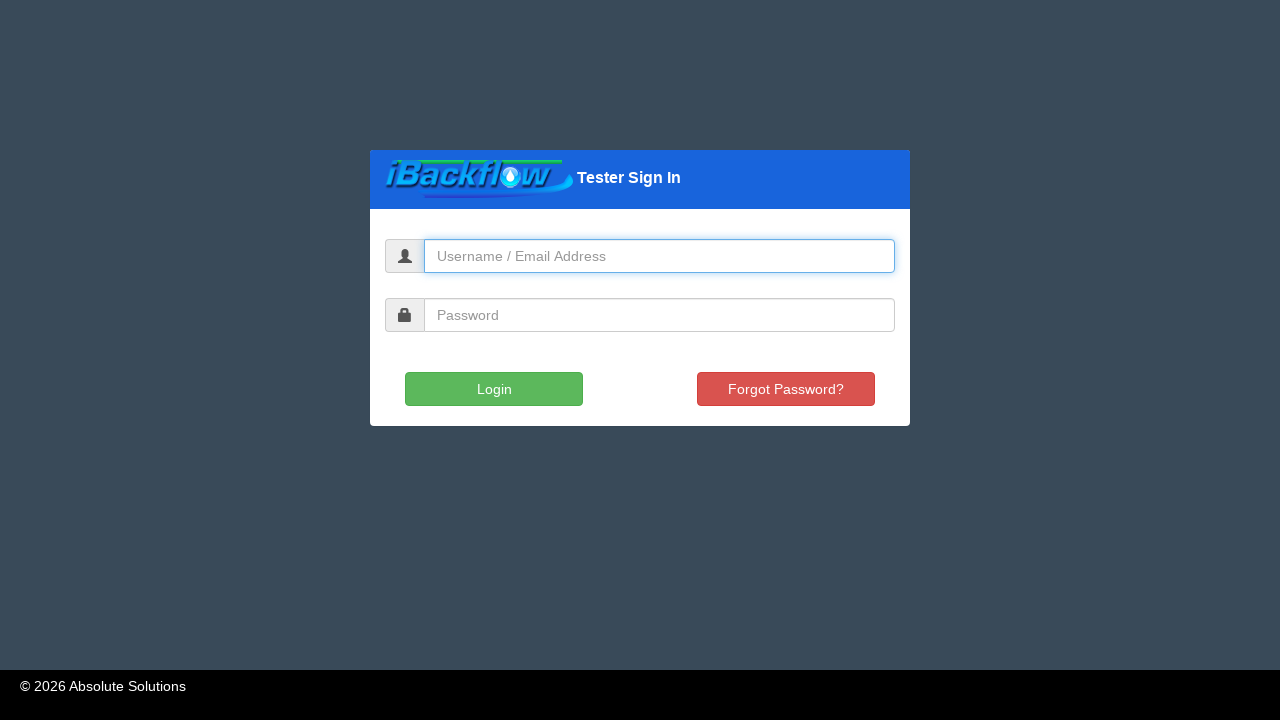

--- FILE ---
content_type: text/html
request_url: https://www.backflowreport.com/tester/login.php
body_size: 1463
content:
<!DOCTYPE html>
<html>
<head>
<meta name="viewport" content="width=device-width, initial-scale=1">
<!-- Bootstrap CSS -->
    <link href="../css/bootstrap.min.css" rel="stylesheet">
<!-- iBackflow CSS -->
    <link href="../css/ibackflow-default.css" rel="stylesheet">
<!-- jQuery (necessary for Bootstrap's JavaScript plugins) -->
    <script src="https://ajax.googleapis.com/ajax/libs/jquery/1.11.3/jquery.min.js"></script>
    <!-- Include all compiled plugins (below), or include individual files as needed -->
    <script src="../js/bootstrap.min.js"></script>

<title>iBackflow</title>

</head>

<body>
  <div class="container">
    


        <div id="loginbox" style="margin-top:50px;" class="mainbox col-md-6 col-md-offset-3 col-sm-8 col-sm-offset-2">
            <div class="panel panel-info" >
                    <div class="panel-heading">
                        <div class="panel-title"><img src="../img/backflowlogo.png">&nbsp;<strong>Tester Sign In</strong></div>
                        <!-- <div style="float:right; font-size: 80%; position: relative; top:-10px"><a href="#">Forgot password?</a></div> -->
                    </div>

                    <div style="padding-top:30px" class="panel-body" >

                        <div style="display:none" id="login-alert" class="alert alert-danger col-sm-12"></div>

                        <form id="loginform" name="loginform" class="form-horizontal" role="form" action="processors/login.php" method="POST">
                            <input type="hidden" id="userip" name="userip" value="18.118.113.21"/>
                            <div style="margin-bottom: 25px" class="input-group">
                                        <span class="input-group-addon"><i class="glyphicon glyphicon-user"></i></span>
                                        <input id="login" type="text" class="form-control" name="login" value="" placeholder="Username / Email Address" required autofocus>
                                    </div>

                            <div style="margin-bottom: 25px" class="input-group">
                                        <span class="input-group-addon"><i class="glyphicon glyphicon-lock"></i></span>
                                        <input id="password" type="password" class="form-control" name="password" placeholder="Password" required>
                                    </div>



                            <div class="input-group" style="width:100%">

                                <div style="margin-top:10px" class="form-group">
                                    <!-- Button -->

                                    <div class="col-md-5 controls">
                                      <input type="submit" class="btn btn-success" value="Login" style="width:100%">
                                    </div>
                                    <div class="col-md-2 controls">
                                      &nbsp;
                                    </div>
                                    <div class="col-md-5 controls">
                                      <a href="pwreset.php" class="btn btn-danger" style="width:100%">Forgot Password?</a>
                                    </div>
                                </div>
                            </form>



                        </div>
                    </div>
        </div>
    </div>

    <nav class="navbar navbar-inverse navbar-fixed-bottom">
      <div class="container-fluid">
          <span style="text-align:left;float:left">&copy; 2026 <a href="http://www.ibackflow.com/" alt="Absolute Solutions">Absolute Solutions</a></span>
      </div>
    </nav>

  </body>

  <!-- google analytics -->
  <script>
    (function(i,s,o,g,r,a,m){i['GoogleAnalyticsObject']=r;i[r]=i[r]||function(){
    (i[r].q=i[r].q||[]).push(arguments)},i[r].l=1*new Date();a=s.createElement(o),
    m=s.getElementsByTagName(o)[0];a.async=1;a.src=g;m.parentNode.insertBefore(a,m)
    })(window,document,'script','https://www.google-analytics.com/analytics.js','ga');

    ga('create', 'UA-85652710-1', 'auto');
    ga('send', 'pageview');

  </script>
  <!-- end google analytics -->

</html>


--- FILE ---
content_type: text/css
request_url: https://www.backflowreport.com/css/ibackflow-default.css
body_size: 1462
content:
.dashboard-part {
  background-color: #ffffff;
  border-color: #23b652;
  border-width: medium;
}
.navbar-fixed-bottom {
    color: white;
    padding: 5px;
}
.navbar-fixed-bottom a {
    color: #FFFFFF;
}
.navbar-inverse {
    background-color: #000000;
    border-color: #000000;
}
.navbar-fixed-top {
    padding: 5px;
}
body {
    padding-top: 100px;
    padding-bottom: 50px;
    /* background-image: url('https://www.backflowreport.com/tester/img/c2.jpg'); */
    background-color: #394a59;
}
/* .page-header {
    margin: 20px;
} */
legend {
  margin-bottom: 0px;
  color: #1864DC;
}
.form-horizontal .form-group {
  margin: 0px;
  padding: 5px;
}
.responsive-video {
    position: relative;
    padding-bottom: 56.25%;
    padding-top: 60px; overflow: hidden;
}

.responsive-video iframe,
.responsive-video object,
.responsive-video embed {
    position: absolute;
    top: 0;
    left: 0;
    width: 100%;
    height: 100%;
}
fieldset {
  padding: 10px;
  background-color: #e6e6e6;
  -webkit-border-radius: 8px;
  -moz-border-radius: 8px;
  border-radius: 8px;
}
.panel {
  border: 0px;
}
.panel-default {
  border-color: #23b652;
  -webkit-border-radius: 2px;
  -moz-border-radius: 2px;
  border-radius: 2px;
  border-top-left-radius: 6px;
  border-top-right-radius: 6px;
}
.panel-default>.panel-heading {
  color: #FFFFFF;
  background-color: #23b652;
  border-color: #808080;
  font-weight: bold;
  font-size: 18px;
  border-top-left-radius: 6px;
  border-top-right-radius: 6px;
}
h4 {
  color: #FFFFFF;
  padding: 10px;
  background-color: #23b652;
  -webkit-border-radius: 8px;
  -moz-border-radius: 8px;
  border-radius: 8px;
  text-align: center;
}
h5 {
  color: #FFFFFF;
  padding: 10px;
  background-color: #1864DC;
  -webkit-border-radius: 8px;
  -moz-border-radius: 8px;
  border-radius: 8px;
}
.row {
  margin: 5px;
  padding: 5px;
  /*background-color: #e6e6e6; */
  -webkit-border-radius: 8px;
  -moz-border-radius: 8px;
  border-radius: 8px;
}
.row-zero-spacing {
  margin: 0px;
  padding: 0px;
}
.huge {
  font-size: 40px;
}

.btn-primary {
  background-color: #1864DC;
  border-color: #1864DC;
}
.btn-primary:hover {
  background-color: #23b652;
  border-color: #23b652;
}

.btn-submit {
  margin: 0px;
  color: #FFFFFF;
  background-color: #23b652;
  border-color: #23b652;
}
.btn-cancel {
  margin: 0px;
  color: #FFFFFF;
  background-color: #1864DC;
  border-color: #1864DC;
}
.btn-group {
  margin: 0px auto;
}
.btn-group a {
  text-decoration: underline;
}
.btn-action-menu {
  color: #FFFFFF;
  background-color: #1864DC;
  border-color: #1864DC;
  margin: 1px auto;
}
.btn-action-menu:hover,
.btn-action-menu:focus,
.btn-action-menu:active,
.btn-action-menu.active,
.btn-action-menu.disabled,
.btn-action-menu[disabled] {
  background-color: #1864DC;
  color: #FFFFFF;
}

/* .btn-action-menu {
	color: #FFFFFF;
	text-shadow: 0 -1px 0 rgba(0, 0, 0, 0.25);
	background-color: #1864DC;
	*background-color: #1864DC;
	background-image: -moz-linear-gradient(top, #000000, #1864DC);
	background-image: -webkit-gradient(linear, 0 0, 0 100%, from(#000000), to(#1864DC));
	background-image: -webkit-linear-gradient(top, #000000, #1864DC);
	background-image: -o-linear-gradient(top, #000000, #1864DC);
	background-image: linear-gradient(to bottom, #000000, #1864DC);
	background-repeat: repeat-x;
	border-color: #1864DC;
	border-color: rgba(0, 0, 0, 0.1) rgba(0, 0, 0, 0.1) rgba(0, 0, 0, 0.25);
	filter: progid:DXImageTransform.Microsoft.gradient(startColorstr='#000000', endColorstr='#1864DC', GradientType=0);
	filter: progid:DXImageTransform.Microsoft.gradient(enabled=false);
}
.btn-action-menu:hover,
.btn-action-menu:focus,
.btn-action-menu:active,
.btn-action-menu.active,
.btn-action-menu.disabled,
.btn-action-menu[disabled] {
	color: #FFFFFF;
  background-color: #1864DC;
  *background-color: #003bb3;
} */

.btn-block {
  margin: 1px auto;
}
.panel-info>.panel-heading {
  color: #FFFFFF;
  background-color: #1864DC;
  border-color: #1864DC;
}
#loginbox a {
  color: #FFFFFF;
}
.panel-green {
  border-color: #5cb85c;
}
.panel-green > .panel-heading {
    border-color: #5cb85c;
    color: #fff;
    background-color: #5cb85c;
}
.panel-green a {
    color: #5cb85c;
}
.panel-blue {
  border-color: #1864DC;
}
.panel-blue > .panel-heading {
    border-color: #1864DC;
    color: #fff;
    background-color: #1864DC;
}
.panel-blue a {
    color: #1864DC;
}
.panel-red {
  border-color: #d9534f;
}
.panel-red > .panel-heading {
    border-color: #d9534f;
    color: #fff;
    background-color: #d9534f;
}
.panel-red a {
    color: #d9534f;
}
.table tbody tr:hover td, .table tbody tr:hover th .table tbody tr:hover a {
    background-color: #5cb85c;
    color: #FFFFFF;
}
.table tbody td a {
   display: block;
   color:inherit;
}
.table tbody td a:hover {
   color:#FFFFFF;
   text-decoration: none;
}
.table tr[data-href] {
    cursor: pointer;
}
.dropdown-menu li a {
  color:#1864DC;
}
.dropdown-menu li a:hover {
  color:#FFFFFF;
  background-color: #5cb85c;
  text-decoration: none;
}
.dropdown-menu-action-menu {
  min-width: 100%;
}
.dropdown-menu-action-menu a:hover {
  color: #FFFFFF;
  background-color: #1864DC;
}
.col-zero-spacing {
  margin: 0px;
  padding: 0px;
}
#errorAlert h4 {
  color: #FFFFFF;
  padding: 10px;
  background-color: #FF0000;
  -webkit-border-radius: 8px;
  -moz-border-radius: 8px;
  border-radius: 8px;
}
#errorAlert > .modal-dialog > .modal-content > .modal-body {
  font-weight: bold;
}
.row-infobar {
  background-color: #F5F5F5;
  color: #FFFFFF;
}
.bigicon {
    font-size:57px;
    color:white;
}
/* .panel{
    border-radius:0;
} */
.stats-item{
    padding:10px;
    min-height:77px;
}
.header-item{
    font-size:20px;
    color:white;
}
.data-item {
    font-size: 19px;
    color: white;
}
.fixed-panel {
  max-height: 300px;
  overflow-y: scroll;
}
.header-badge {
  background-color: #FF0000;
}


--- FILE ---
content_type: text/plain
request_url: https://www.google-analytics.com/j/collect?v=1&_v=j102&a=1955848626&t=pageview&_s=1&dl=https%3A%2F%2Fwww.backflowreport.com%2Ftester%2Flogin.php&ul=en-us%40posix&dt=iBackflow&sr=1280x720&vp=1280x720&_u=IEBAAEABAAAAACAAI~&jid=2109676269&gjid=1199177884&cid=1530000102.1769449278&tid=UA-85652710-1&_gid=1982641459.1769449278&_r=1&_slc=1&z=152697546
body_size: -452
content:
2,cG-NTHDC3EWP3